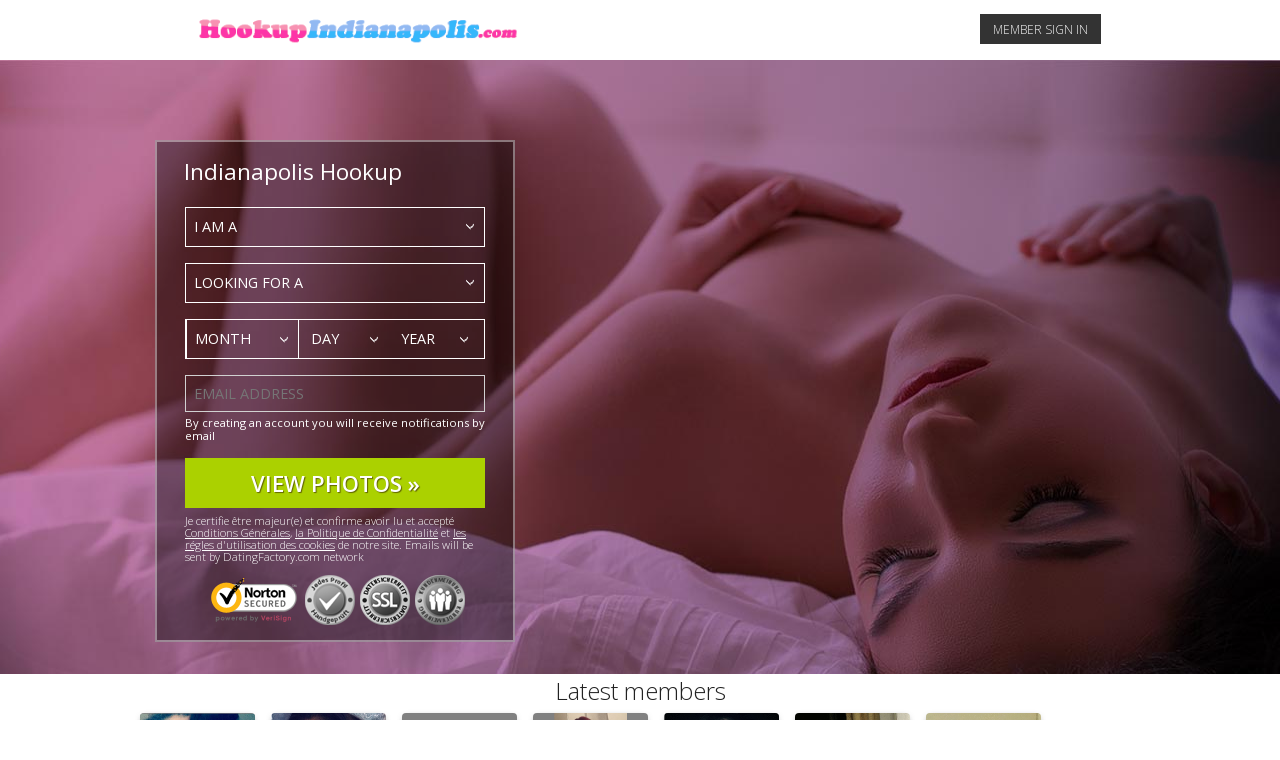

--- FILE ---
content_type: text/html;charset=UTF-8
request_url: https://www.hookupindianapolis.com/
body_size: 10889
content:
<!doctype html>
<html>
<head>
<meta property="og:title" content="Start Hooking Up Tonight! Meet Singles in Indianapolis ❤️ HookupIndianapolis.com"> 
<meta property="og:description" content="Start Hooking Up Tonight! Meet Singles in Indianapolis today. Don't wait, sign up now on HookupIndianapolis.com and check out all the hot sexy singles who want to hook up tonight!"> <meta property="og:image:type" content="image/jpeg">
<meta property="og:image" content="https://www.hookupindianapolis.com/images/index/hot_singles_dating_site_indianapolis.jpg"> 
<meta property="og:url" content="https://www.hookupindianapolis.com/">
<meta charset="utf-8"> <title>Indianapolis Hookup | Singles in Indianapolis </title> <meta name="description" content="Start Hooking Up Tonight! Meet Singles in Indianapolis today. Don't wait, sign up now on HookupIndianapolis.com and check out all the hot sexy singles who want to hook up tonight!" />
<meta name="keywords" content="Indianapolis hookup, casual sex Indianapolis, dating Indianapolis, sex friend Indianapolis, casual encounter Indianapolis, Indiana" /> <meta http-equiv="X-UA-Compatible" content="chrome=1"> <meta http-equiv="Content-Language" content="en"> <meta name="Language" content="English"> <!--[if IE 8]><meta http-equiv="X-UA-Compatible" content="IE=8"><![endif]--> <meta name="HandheldFriendly" content="True"> <meta name="MobileOptimized" content="320"> <meta name="viewport" content="width=device-width, initial-scale=1.0, user-scalable=yes"> <meta http-equiv="cleartype" content="on"> <link rel="shortcut icon" href="/favicon.ico?fb54cee&amp;30"> <link rel="apple-touch-icon-precomposed" sizes="144x144" href="/apple-touch-icon-144x144-precomposed.png"> <link rel="apple-touch-icon-precomposed" sizes="114x114" href="/apple-touch-icon-114x114-precomposed.png"> <link rel="apple-touch-icon-precomposed" href="/apple-touch-icon-precomposed.png"> <!-- Tile icon for Win8 (144x144 + tile color) --> <meta name="msapplication-TileImage" content="/apple-touch-icon-144x144-precomposed.png"> <meta name="msapplication-TileColor" content="#333333"> <!-- Chrome, Firefox OS and Opera --> <meta name="theme-color" content="#333333"> <!-- Windows Phone --> <meta name="msapplication-navbutton-color" content="#333333"> <link href="/theme/index.css?fb54cee&amp;30" rel="stylesheet" type="text/css"> <link href="/theme/index_new.css?fb54cee&amp;30" rel="stylesheet" type="text/css"> <link href="/theme/custom.css?fb54cee&amp;30" rel="stylesheet" type="text/css">
<!--382300.1.503.30.fb54cee-->
<link rel="stylesheet" href="http://cdn.datingfactory.net/vendor/owl-carousel/2.0.0/owl.carousel.css">        
<link rel="stylesheet" href="/theme/animate.css">        
</head>
<body class="index en">

    <header>
        <div class="row">
            <div class="column small-12 medium-5">
                <h2 class="logo"> <a rel="nofollow" href="/start/" target="_self"><img src="/images/logo.png?fb54cee&amp;30" alt=""></a> </h2>
<!--382300.1.503.30.fb54cee-->
            </div>
        </div>
    </header>
	
    <div class="body frontpage">
        <div class="row">
            <div class="column large-5 medium-12 small-12 left">
	        <div class="reg-form">
                     <h1 class="slogan">Indianapolis Hookup</h1>
<!--382300.1.503.30.fb54cee-->
	             <script>

    var criteriaItemsMap = null;
    // {
    //  sexId(1):{
    //           criterion_id(1):[[criterion_item_id, criterion_item_name](1), [criterion_item_id, criterion_item_name](2), ...](1),
    //           criterion_id(2):[[criterion_item_id, criterion_item_name](1), [criterion_item_id, criterion_item_name](2), ...](2)
    //           },
    //  sexId(2):{
    //           criterion_id(1):[[criterion_item_id, criterion_item_name](1), [criterion_item_id, criterion_item_name](2), ...](1),
    //           criterion_id(2):[[criterion_item_id, criterion_item_name](1), [criterion_item_id, criterion_item_name](2), ...](2)
    //           }
    // }

    var msgChooseCriteriaItem  = '';

</script> <div class="registration"> <h3><strong>Register</strong> to contact <span class="sitename">HookupIndianapolis.com</span> members!</h3> <form action="/registration/simple/" method="post" name="RegistrationCommand" data-role="form"> <input type="hidden" id="refererNickname" name="refererNickname" value=""/> <input type="hidden" id="refId" name="refId" value=""/> <input type="hidden" name="doRedirect" value="true"/> <input type="hidden" name="extUserSourceId" value="5"/> <dl class="horizontal" id="sexIdBlock"> <p class="error"></p> <dt><label for="sexId">Gender</label></dt> <dd> <select name="sexId" id="sexId" required> <option value="0" selected="selected" > I am a </option><option value="1"  > Man </option><option value="2"  > Woman </option><option value="3"  > Couple (Man + Woman) </option><option value="4"  > Couple (Man + Man) </option><option value="5"  > Couple (Woman + Woman) </option><option value="6"  > Transgender </option><option value="8"  > TS Male to Female </option><option value="9"  > TS Female to Male </option> </select> </dd> </dl> <dl class="horizontal" id="lookingForSexIdBlock"> <p class="error"></p> <dt><label for="lookingForSexId">Seeking</label></dt> <dd> <select name="lookingForSexId" id="lookingForSexId" required> <option value="0"  > Looking for a </option><option value="1"  > Man </option><option value="2"  > Woman </option><option value="3"  > Couple (Man + Woman) </option><option value="4"  > Couple (Man + Man) </option><option value="5"  > Couple (Woman + Woman) </option><option value="6"  > TV/CD </option><option value="8"  > TS Male to Female </option><option value="9"  > TS Female to Male </option> </select> </dd> </dl> <dl class="horizontal" id="birthDateBlock"> <p class="error"></p> <dt>Date of birth</dt> <dd> <select name="birthMonthPerson1" id="birthMonthPerson1" required> <option value="0" selected="selected" > Month </option><option value="1"  > January </option><option value="2"  > February </option><option value="3"  > March </option><option value="4"  > April </option><option value="5"  > May </option><option value="6"  > June </option><option value="7"  > July </option><option value="8"  > August </option><option value="9"  > September </option><option value="10"  > October </option><option value="11"  > November </option><option value="12"  > December </option> </select> <select name="birthDayPerson1" id="birthDayPerson1" required> <option value="0" selected="selected" > Day </option><option value="1"  > 1 </option><option value="2"  > 2 </option><option value="3"  > 3 </option><option value="4"  > 4 </option><option value="5"  > 5 </option><option value="6"  > 6 </option><option value="7"  > 7 </option><option value="8"  > 8 </option><option value="9"  > 9 </option><option value="10"  > 10 </option><option value="11"  > 11 </option><option value="12"  > 12 </option><option value="13"  > 13 </option><option value="14"  > 14 </option><option value="15"  > 15 </option><option value="16"  > 16 </option><option value="17"  > 17 </option><option value="18"  > 18 </option><option value="19"  > 19 </option><option value="20"  > 20 </option><option value="21"  > 21 </option><option value="22"  > 22 </option><option value="23"  > 23 </option><option value="24"  > 24 </option><option value="25"  > 25 </option><option value="26"  > 26 </option><option value="27"  > 27 </option><option value="28"  > 28 </option><option value="29"  > 29 </option><option value="30"  > 30 </option><option value="31"  > 31 </option> </select> <select name="birthYearPerson1" id="birthYearPerson1" required> <option value="0" selected="selected" > Year </option><option value="2008"  > 2008 </option><option value="2007"  > 2007 </option><option value="2006"  > 2006 </option><option value="2005"  > 2005 </option><option value="2004"  > 2004 </option><option value="2003"  > 2003 </option><option value="2002"  > 2002 </option><option value="2001"  > 2001 </option><option value="2000"  > 2000 </option><option value="1999"  > 1999 </option><option value="1998"  > 1998 </option><option value="1997"  > 1997 </option><option value="1996"  > 1996 </option><option value="1995"  > 1995 </option><option value="1994"  > 1994 </option><option value="1993"  > 1993 </option><option value="1992"  > 1992 </option><option value="1991"  > 1991 </option><option value="1990"  > 1990 </option><option value="1989"  > 1989 </option><option value="1988"  > 1988 </option><option value="1987"  > 1987 </option><option value="1986"  > 1986 </option><option value="1985"  > 1985 </option><option value="1984"  > 1984 </option><option value="1983"  > 1983 </option><option value="1982"  > 1982 </option><option value="1981"  > 1981 </option><option value="1980"  > 1980 </option><option value="1979"  > 1979 </option><option value="1978"  > 1978 </option><option value="1977"  > 1977 </option><option value="1976"  > 1976 </option><option value="1975"  > 1975 </option><option value="1974"  > 1974 </option><option value="1973"  > 1973 </option><option value="1972"  > 1972 </option><option value="1971"  > 1971 </option><option value="1970"  > 1970 </option><option value="1969"  > 1969 </option><option value="1968"  > 1968 </option><option value="1967"  > 1967 </option><option value="1966"  > 1966 </option><option value="1965"  > 1965 </option><option value="1964"  > 1964 </option><option value="1963"  > 1963 </option><option value="1962"  > 1962 </option><option value="1961"  > 1961 </option><option value="1960"  > 1960 </option><option value="1959"  > 1959 </option><option value="1958"  > 1958 </option><option value="1957"  > 1957 </option><option value="1956"  > 1956 </option><option value="1955"  > 1955 </option><option value="1954"  > 1954 </option><option value="1953"  > 1953 </option><option value="1952"  > 1952 </option><option value="1951"  > 1951 </option><option value="1950"  > 1950 </option><option value="1949"  > 1949 </option><option value="1948"  > 1948 </option><option value="1947"  > 1947 </option><option value="1946"  > 1946 </option><option value="1945"  > 1945 </option><option value="1944"  > 1944 </option><option value="1943"  > 1943 </option><option value="1942"  > 1942 </option><option value="1941"  > 1941 </option><option value="1940"  > 1940 </option><option value="1939"  > 1939 </option><option value="1938"  > 1938 </option><option value="1937"  > 1937 </option><option value="1936"  > 1936 </option> </select> </dd> </dl> <dl class="horizontal" id="criteriaBlock"> </dl> <dl class="horizontal" id="emailBlock"> <p class="error"></p> <dt><label for="email">Email address</label></dt> <dd> <input title="By creating an account you will receive notifications by email" name="email" type="email" id="email" value="" data-tooltip class="tip-right" required> <p class="mail-checker-message text hide">Did you mean <a rel="nofollow" href="javascript:void(0)" class="apply"><span>user</span>@<b>domain.com</b></a> <a rel="nofollow" href="javascript:void(0)" class="close">&times;</a> </p> <p class="icon warning text"> By creating an account you will receive notifications by email </p> </dd> </dl> <dl class="horizontal" id="confirmEmailBlock"> </dl> <p class="error"></p> <input name="agree" type="hidden" class="checkbox" id="agree" value="true" checked="true" required> <div class="submit-block"> <p class="submit-block-button"><input type="submit" class="button button-large button-expand button-cta" value="VIEW PHOTOS &raquo;"/></p> <p class="text">Je certifie être majeur(e) et confirme avoir lu et accepté <a href="/terms/">Conditions Générales</a>, <a href="/privacy/">la Politique de Confidentialité</a> et <a href="/cookie/">les régles d'utilisation des cookies</a> de notre site. Emails will be sent by DatingFactory.com network</p> </div> <div style="text-align:center; padding-top: 10px;"><img src="/images/index/secure-web.png" alt="secure web"/></div> </form> </div> <!--382300.1.503.30.fb54cee-->
                </div>
            </div>	
        </div>
        <div class="arrow"></div>
    </div>
<div class="autorization_cover">
  <div class="autorization">
    <a href="/login" class="linklogin">MEMBER SIGN IN</a>

  </div>
</div>

  <div class="welcome-content">
    <div class="row"> 
    <div class="search-result"> <h3>Latest members</h3> <ul class="inline-list member-list "><li><div class="member  pos0">  <a href="/members/1509003772" class="member-photo-link" rel="" title="tinashola" target="_top"> <img id="1509003772" src="//d1dyy84rrayyf4.cloudfront.net/gallery/1509003772/4a51752cadb337ffaa56cb4ae830c584.png" border="0" class="photo photo-size-huge" alt="tinashola"> </a> <div class="member-basic-info"> <div class="member-username"> <a href="/members/1509003772/?referUser=1509003772" title="tinashola">tinashola</a> </div> <div class="member-age"> <span class="age">age</span> 38 </div> </div> <div class="member-info"> <div class="member-address"> <span class="member-address-city">Dubuque</span> <span class="member-address-country">USA</span> </div> </div> </div> </li><li><div class="member  pos1">  <a href="/members/1746040945" class="member-photo-link" rel="" title="selina40" target="_top"> <img id="1746040945" src="//d1dyy84rrayyf4.cloudfront.net/gallery/1746040945/4974c2a778133eca79fde92c8209cf34.png" border="0" class="photo photo-size-huge" alt="selina40"> </a> <div class="member-basic-info"> <div class="member-username"> <a href="/members/1746040945/?referUser=1746040945" title="selina40">selina40</a> </div> <div class="member-age"> <span class="age">age</span> 27 </div> </div> <div class="member-info"> <div class="member-address"> <span class="member-address-city">Warren</span> <span class="member-address-country">USA</span> </div> </div> </div> </li><li><div class="member membership-featured pos2"> <div class="member-membership"><span>VIP</span></div> <a href="/members/1927103286" class="member-photo-link" rel="" title="Ametrine00" target="_top"> <img id="1927103286" src="//d1dyy84rrayyf4.cloudfront.net/gallery/1927103286/4e9ef5ce6e9eeca802fecb80fb341270.png" border="0" class="photo photo-size-huge" alt="Ametrine00"> </a> <div class="member-basic-info"> <div class="member-username"> <a href="/members/1927103286/?referUser=1927103286" title="Ametrine00">Ametrine00</a> </div> <div class="member-age"> <span class="age">age</span> 25 </div> </div> <div class="member-info"> <div class="member-address"> <span class="member-address-city"></span> <span class="member-address-country">USA</span> </div> </div> </div> </li><li><div class="member  pos3">  <a href="/members/1800349594" class="member-photo-link" rel="" title="iltona77" target="_top"> <img id="1800349594" src="//d1dyy84rrayyf4.cloudfront.net/gallery/1800349594/7213512f634ea796c6c51d7de175b793.png" border="0" class="photo photo-size-huge" alt="iltona77"> </a> <div class="member-basic-info"> <div class="member-username"> <a href="/members/1800349594/?referUser=1800349594" title="iltona77">iltona77</a> </div> <div class="member-age"> <span class="age">age</span> 63 </div> </div> <div class="member-info"> <div class="member-address"> <span class="member-address-city">Olympia</span> <span class="member-address-country">USA</span> </div> </div> </div> </li><li><div class="member  pos4">  <a href="/members/2005270448" class="member-photo-link" rel="" title="Greyangel767" target="_top"> <img id="2005270448" src="//d1dyy84rrayyf4.cloudfront.net/gallery/2005270448/a526f69098f9c3917850b486f686d352.png" border="0" class="photo photo-size-huge" alt="Greyangel767"> </a> <div class="member-basic-info"> <div class="member-username"> <a href="/members/2005270448/?referUser=2005270448" title="Greyangel767">Greyangel767</a> </div> <div class="member-age"> <span class="age">age</span> 30 </div> </div> <div class="member-info"> <div class="member-address"> <span class="member-address-city">Hillsboro</span> <span class="member-address-country">USA</span> </div> </div> </div> </li><li><div class="member  pos5">  <a href="/members/1328848689" class="member-photo-link" rel="" title="blessme634" target="_top"> <img id="1328848689" src="//d1dyy84rrayyf4.cloudfront.net/gallery/1328848689/f92f6cb1c401d42dd71939d719291710.png" border="0" class="photo photo-size-huge" alt="blessme634"> </a> <div class="member-basic-info"> <div class="member-username"> <a href="/members/1328848689/?referUser=1328848689" title="blessme634">blessme634</a> </div> <div class="member-age"> <span class="age">age</span> 44 </div> </div> <div class="member-info"> <div class="member-address"> <span class="member-address-city">Phoenix</span> <span class="member-address-country">USA</span> </div> </div> </div> </li><li><div class="member  pos6">  <a href="/members/1302876283" class="member-photo-link" rel="" title="jb1990" target="_top"> <img id="1302876283" src="//d1dyy84rrayyf4.cloudfront.net/gallery/1302876283/29c6ea44a578301b8178e28ae1b99e68.png" border="0" class="photo photo-size-huge" alt="jb1990"> </a> <div class="member-basic-info"> <div class="member-username"> <a href="/members/1302876283/?referUser=1302876283" title="jb1990">jb1990</a> </div> <div class="member-age"> <span class="age">age</span> 44 </div> </div> <div class="member-info"> <div class="member-address"> <span class="member-address-city">La Vergne</span> <span class="member-address-country">USA</span> </div> </div> </div> </li><li><div class="member  pos7">  <a class="member-photo-link member-photo-placeholder member-photo-placeholder-type-private member-photo-placeholder-size-huge" href="/members/1654026687/" title="Send private media request" target="_top" service="MemberService" data-tooltip aria-haspopup="true" class="tip-bottom"> <img id="1654026687" src="/theme/photos/photo_private_casual-responsive_huge_woman.png" alt="Private" border="0" class="photo photo-size-huge"> <span class="icon icon-private-picture"></span> <span class="photo-placeholder-text">Private</span> <span class="photo-placeholder-action"><strong>Request access</strong></span> </a> <div class="member-basic-info"> <div class="member-username"> <a href="/members/1654026687/?referUser=1654026687" title="MYPANIK">MYPANIK</a> </div> <div class="member-age"> <span class="age">age</span> 31 </div> </div> <div class="member-info"> <div class="member-address"> <span class="member-address-city"></span> <span class="member-address-country">USA</span> </div> </div> </div> </li><li><div class="member membership-featured pos8"> <div class="member-membership"><span>VIP</span></div> <a href="/members/1986863025" class="member-photo-link" rel="" title="KelseyBell" target="_top"> <img id="1986863025" src="//d1dyy84rrayyf4.cloudfront.net/gallery/1986863025/001b0abb8b261370a2229f0a4f832c79.png" border="0" class="photo photo-size-huge" alt="KelseyBell"> </a> <div class="member-basic-info"> <div class="member-username"> <a href="/members/1986863025/?referUser=1986863025" title="KelseyBell">KelseyBell</a> </div> <div class="member-age"> <span class="age">age</span> 35 </div> </div> <div class="member-info"> <div class="member-address"> <span class="member-address-city"></span> <span class="member-address-country">USA</span> </div> </div> </div> </li><li><div class="member  pos9">  <a href="/members/924623760" class="member-photo-link" rel="" title="thebeautyofred" target="_top"> <img id="924623760" src="//d1dyy84rrayyf4.cloudfront.net/gallery/924623760/3515cb72e3d0fc31eb52e3168a591697.png" border="0" class="photo photo-size-huge" alt="thebeautyofred"> </a> <div class="member-basic-info"> <div class="member-username"> <a href="/members/924623760/?referUser=924623760" title="thebeautyofred">thebeautyofred</a> </div> <div class="member-age"> <span class="age">age</span> 19 </div> </div> <div class="member-info"> <div class="member-address"> <span class="member-address-city"></span> <span class="member-address-country">USA</span> </div> </div> </div> </li><li><div class="member  pos10">  <a href="/members/1363016895" class="member-photo-link" rel="" title="Lululemon" target="_top"> <img id="1363016895" src="//d1dyy84rrayyf4.cloudfront.net/gallery/1363016895/d1622979f21949bb5176c3debb76694e.png" border="0" class="photo photo-size-huge" alt="Lululemon"> </a> <div class="member-basic-info"> <div class="member-username"> <a href="/members/1363016895/?referUser=1363016895" title="Lululemon">Lululemon</a> </div> <div class="member-age"> <span class="age">age</span> 26 </div> </div> <div class="member-info"> <div class="member-address"> <span class="member-address-city"></span> <span class="member-address-country">USA</span> </div> </div> </div> </li><li><div class="member  pos11">  <a href="/members/885052856" class="member-photo-link" rel="" title="Lynnevbee" target="_top"> <img id="885052856" src="//d1dyy84rrayyf4.cloudfront.net/gallery/885052856/b1556231fad3bb82c5e01547836817c5.png" border="0" class="photo photo-size-huge" alt="Lynnevbee"> </a> <div class="member-basic-info"> <div class="member-username"> <a href="/members/885052856/?referUser=885052856" title="Lynnevbee">Lynnevbee</a> </div> <div class="member-age"> <span class="age">age</span> 24 </div> </div> <div class="member-info"> <div class="member-address"> <span class="member-address-city"></span> <span class="member-address-country">USA</span> </div> </div> </div> </li><li><div class="member  pos12">  <a href="/members/1796588852" class="member-photo-link" rel="" title="hotblondie09" target="_top"> <img id="1796588852" src="//d1dyy84rrayyf4.cloudfront.net/gallery/1796588852/1cc6c8a108956a3d07826dc33d9aa2f2.png" border="0" class="photo photo-size-huge" alt="hotblondie09"> </a> <div class="member-basic-info"> <div class="member-username"> <a href="/members/1796588852/?referUser=1796588852" title="hotblondie09">hotblondie09</a> </div> <div class="member-age"> <span class="age">age</span> 29 </div> </div> <div class="member-info"> <div class="member-address"> <span class="member-address-city"></span> <span class="member-address-country">USA</span> </div> </div> </div> </li><li><div class="member  pos13">  <a href="/members/1910172461" class="member-photo-link" rel="" title="Pat" target="_top"> <img id="1910172461" src="//d1dyy84rrayyf4.cloudfront.net/gallery/1910172461/4e78708b8bdd71788ccc4bfd24a904d0.png" border="0" class="photo photo-size-huge" alt="Pat"> </a> <div class="member-basic-info"> <div class="member-username"> <a href="/members/1910172461/?referUser=1910172461" title="Pat">Pat</a> </div> <div class="member-age"> <span class="age">age</span> 24 </div> </div> <div class="member-info"> <div class="member-address"> <span class="member-address-city">San Diego</span> <span class="member-address-country">USA</span> </div> </div> </div> </li></ul> </div> <!--382300.1.503.30.fb54cee-->
    </div>
    
    <div class="row">   <br><center><iframe src="https://search.b2bpersonals.net/sites/71/14/_3/82/30/0/1194.quick_search.1/content/" width="330" height="200" frameborder="0" scrolling="no"></iframe></center><h2>Indianapolis Hookup | Singles in Indianapolis </h2>
<p>You have landed on the right if you're looking for an Indianapolis Hookup, with <strong>HookupIndianapolis.com</strong>, you will be ensured of having a great decision and have the chance to meet singles near you either in <strong>Fountain Square, Broad Ripple Village, Glendale, Allisonville, Clearwater, etc</strong>. You will never take an unideal path towards experiencing services based on your sex dreams.  </p><br>

<h3><a title="sign up today" href="/registration"><strong><u>Sign-up <i>Today!</i></u></strong></a></h3><br>
<p><img src="/images/hookup_in__Indianapolis.jpg" alt="Hookup in Indianapolis city" /></p>
<p>
 <a href="/dating_tips_index/"><strong>Tips & advice</strong></a>
<ul>
<li><a href="/dating_tips/how-where-get-laid-indianapolis">How and Where to Get Laid in Indianapolis </a></li>
<li><a href="/dating_tips/4BestReasonstoUseHookupindianapolis.com">
4 Best Reasons to Use Hookupindianapolis.com </a></li>
<li><a title="A Booty Call Dating Site For Fun Any Time HookupIndianapolis" href="/casual-sex/a-booty-call-dating-site-for-fun-any-time-hookupindianapolis">A Booty Call Dating Site For Fun Any Time HookupIndianapolis</a></li>
<li><a title="a Indianapolis Nymphomaniac Dating Site For You" href="/casual-sex/a-indianapolis-nymphomaniac-dating-site-for-you">a Indianapolis Nymphomaniac Dating Site For You</a></li>
<li><a title="A Serious Lesbian Dating Site" href="/casual-sex/a-serious-lesbian-dating-site">A Serious Lesbian Dating Site</a></li>
<li><a title="Adult Hookup Dating Is Here At HookupIndianapolis" href="/casual-sex/adult-hookup-dating-is-here-at-hookupindianapolis">Adult Hookup Dating Is Here At HookupIndianapolis</a></li>
<li><a title="Bbw Hookup Site" href="/casual-sex/bbw-hookup-site">Bbw Hookup Site</a></li>
<li><a title="Best Cross Dressers Chat Room Dating Site For Flirty Singles" href="/casual-sex/best-cross-dressers-chat-room-dating-site-for-flirty-singles">Best Cross Dressers Chat Room Dating Site For Flirty Singles</a></li>
<li><a title="Best Online Dating Site For Married Couples Is HookupIndianapolis" href="/casual-sex/best-online-dating-site-for-married-couples-is-hookupindianapolis">Best Online Dating Site For Married Couples Is HookupIndianapolis</a></li>
<li><a title="Bisexual Chat Room For Bi Curious Singles" href="/casual-sex/bisexual-chat-room-for-bi-curious-singles">Bisexual Chat Room For Bi Curious Singles</a></li>
<li><a title="Chat With Bisexual On HookupIndianapolis - An Unrivalled Dating Site" href="/casual-sex/chat-with-bisexual-on-hookupindianapolis-an-unrivalled-dating-site">Chat With Bisexual On HookupIndianapolis - An Unrivalled Dating Site</a></li>
<li><a title="Chat with Lonely Sexy Women in Slaves Chat Rooms" href="/casual-sex/chat-with-lonely-sexy-women-in-slaves-chat-rooms">Chat with Lonely Sexy Women in Slaves Chat Rooms</a></li>
<li><a title="Come Online On HookupIndianapolis And Enjoy Naughty Chat with Indianapoliss!" href="/casual-sex/come-online-on-hookupindianapolis-and-enjoy-naughty-chat-with-indianapoliss!">Come Online On HookupIndianapolis And Enjoy Naughty Chat with Indianapoliss!</a></li>
<li><a title="Come Online On HookupIndianapolis Tonight To Experience Night Chat" href="/casual-sex/come-online-on-hookupindianapolis-tonight-to-experience-night-chat">Come Online On HookupIndianapolis Tonight To Experience Night Chat</a></li>
<li><a title="Come To The HookupIndianapolis Website For Fetish Chat" href="/casual-sex/come-to-the-hookupindianapolis-website-for-fetish-chat">Come To The HookupIndianapolis Website For Fetish Chat</a></li>
<li><a title="Couple Chat Rooms At HookupIndianapolis Are Packed" href="/casual-sex/couple-chat-rooms-at-hookupindianapolis-are-packed">Couple Chat Rooms At HookupIndianapolis Are Packed</a></li>
<li><a title="Couples Seeking Men Like You Wait At HookupIndianapolis" href="/casual-sex/couples-seeking-men">Couples Seeking Men Like You Wait At HookupIndianapolis</a></li>
<li><a title="Discover Adult Personals Online With HookupIndianapolis" href="/casual-sex/discover-adult-personals-online-with-hookupindianapolis">Discover Adult Personals Online With HookupIndianapolis</a></li>
<li><a title="Enjoy Bdsm Chat On HookupIndianapolis For A Quick Hookup" href="/casual-sex/enjoy-bdsm-chat-on-hookupindianapolis-for-a-quick-hookup">Enjoy Bdsm Chat On HookupIndianapolis For A Quick Hookup</a></li>
<li><a title="Enjoy Online Night Chat Tonight On HookupIndianapolis" href="/casual-sex/enjoy-online-night-chat-tonight-on-hookupindianapolis">Enjoy Online Night Chat Tonight On HookupIndianapolis</a></li>
<li><a title="Enjoy Online Stranger Chat On HookupIndianapolis & Discover More" href="/casual-sex/enjoy-online-stranger-chat-on-hookupindianapolis-&-discover-more">Enjoy Online Stranger Chat On HookupIndianapolis & Discover More</a></li>
<li><a title="Enjoy Polyamorous Dating At HookupIndianapolis Right Now" href="/casual-sex/enjoy-polyamorous-dating-at-hookupindianapolis-right-now">Enjoy Polyamorous Dating At HookupIndianapolis Right Now</a></li>
<li><a title="Enjoy Spanking Personals Online With HookupIndianapolis" href="/casual-sex/enjoy-spanking-personals-online-with-hookupindianapolis">Enjoy Spanking Personals Online With HookupIndianapolis</a></li>
<li><a title="Enjoy The Most Affectionate Asian Dating Online in Indianapolis" href="/casual-sex/enjoy-the-most-affectionate-asian-dating-online-in-indianapolis">Enjoy The Most Affectionate Asian Dating Online in Indianapolis</a></li>
<li><a title="Enjoy The Real Mistress Chat Online On HookupIndianapolis" href="/casual-sex/enjoy-the-real-mistress-chat-online-on-hookupindianapolis">Enjoy The Real Mistress Chat Online On HookupIndianapolis</a></li>
<li><a title="Experience The Best Married Chat Online With HookupIndianapolis" href="/casual-sex/experience-the-best-married-chat-online-with-hookupindianapolis">Experience The Best Married Chat Online With HookupIndianapolis</a></li>
<li><a title="Experience The Best Online Stranger Chat On HookupIndianapolis" href="/casual-sex/experience-the-best-online-stranger-chat-on-hookupindianapolis">Experience The Best Online Stranger Chat On HookupIndianapolis</a></li>
<li><a title="Find A Casual Partner On Your Indianapolis Spanking Dating Site" href="/casual-sex/find-a-casual-partner-on-your-indianapolis-spanking-dating-site">Find A Casual Partner On Your Indianapolis Spanking Dating Site</a></li>

<li><a href="/dating_tips/CausalHook-UpRulesonHookupindianapolis.com">
Causal Hook Up Rules on Hookupindianapolis.com </a></li>

<li><a href="/dating_tips/HowtoTurnYourHookupindianapolis.comaHookupintoaSeriousRelationship">
How to Turn Your Hookupindianapolis.com a Hookup Into a Serious Relationship </a></li>

<li><a href="/dating_tips/TheDosandDontsofUsingHookupindianapolis.com">
The Dos and Donts of Using Hookupindianapolis.com
</a></li>

<li><a href="/dating_tips/Top5DateNightIdeasinIndianapolis"> 
Top 5 Date Night Ideas in Indianapolis</a></li>

<li><a href="/dating_tips/Top5GreatPlacesinIndianapolistoGoonyourFirstDate"> 
Top 5 Great Places in Indianapolis to Go on your First Date</a></li>
</ul>
</p>
<h3>Access </h3>
<p>Choosing a dating service provider, you will have an access to many sexy and seductive singles. Once you have experienced a casual encounter below your criteria, we have skilled single men and women you will enjoy for a long time. When your present online hookup dating site deprive your access to many options, you do not deserve them. HookupIndianapolis.com provides more opportunities you will never forget within the long run. Furthermore, you can get the services you desire from the very beginning with us. </p>
<h3>Effective way of matching </h3>
<p>If you do not know your interests yet, there are no worries as we will help you along the way. You will be able to choose your option so that you can have your expected casual sex. We make sure that we have effective way of matching to lessen your burden. We do not want to make you disappointed with us as your partner because we are passionate and eager to provide the most responsive hookup services. Furthermore, you will enjoy all your experiences as you choose a single that can make you have an unforgettable night. </p>
<h3>Efficient communication </h3>
<p>We provide several ways to know your casual sex partner before meeting him/her in person. We have an efficient computer-mediated communication that can give you a safe yet comfortable interaction without any risk. If you have a hectic schedule, you can still avoid a boring sex life once you make us as your number one online dating website. You can also have a night with pleasures you wish in the first place. All our singles are dedicated to provide adoring services as well. </p>
<h3>No more awkward feelings</h3>
<p>If you always experience an awkward emotion during your casual encounter with a single, you will have different services with HookupIndianapolis.com. With the experience and expertise of our singles, you will be guided a lot. Whatever your sex dreams are, our people can provide all those things without awkward situations. You will feel comfortable from the start till the end. You can also show who you really are during your sexual experiences. </p>
<h3>Help save your time </h3>
<p>As a person who has a busy schedule in the office or home, we are the online dating website you completely need. We can really help save your time that will allow you to allot it to other important things. You can flirt to a single without affecting your valuable time as well. When you have been working for long months without a casual sex, HookupIndianapolis.com is a huge help on your part. Hence, you can have an enjoyable sex life with a superb online dating site like us.  </p>

	<div class="column medium-12">
             <div class="flirting-blocks">
        	<div class="flirting1 textblock">
        		<h4>Singles in Indianapolis</h4>
			<p>Welcome to the best casual dating site for local singles who enjoy dating & hook up in "<strong>Indy</strong>". It's easy, don't promise a long term relationship just to get a date tonight!</p>

        	</div>

        	<div class="flirting2 textblock">
        		<h4>Hookup Now</h4>
			<p>Our fun approach simply means you meet singles from Indianapolis, IN who date, and love being single all at the same time with no string attached.</p>
        	</div>

        	<div class="flirting3 textblock">
        		<h4>Easy & Fun</h4>
			<p>With hundreds of new members joining daily, HookupIndianapolis.com is the number one casual dating site to chat online with single women and single man in Indianapolis.
</p>
        	</div>

        	<div class="flirting4 textblock">
        		<h4>Join for FREE!</h4>
			<p>It is free to register HookupIndianapolis.com, to search, to flirt, share your sexy pics with other members and much more. (See our <a href="/dating_tips_index/"><strong>hookup tips</strong></a>)</p>
        	</div>

        	<div class="flirting5 textblock">
        		<h4>Flirt, chat, share & connect!</h4>
			<p>
Use the many features to share your pictures & video, have fun and make new contacts.</p>
        	</div>

        	<div class="flirting6 textblock">
        		<h4>Find a casual date</h4>
			<p> We are the no.1 online dating website in Indianapolis, and we aim to keep it that way. SIGN-UP NOW and see what Indianapolis is buzzing about. </p>
        	</div>
             </div>
	</div>

<center>
<a href="https://www.chicagosingleshookup.com/">ChicagoSinglesHookup.com</a> | <a href="https://www.dallassingleshookup.com/" title="DallasSingleshookup">DallasSingleshookup.com</a> | <a href="https://www.houstonsingleshookup.com/">HoustonSinglesHookup.com</a> | <a href="https://www.lasingleshookup.com/">LASinglesHookup.com</a> | <a href="https://www.nysingleshookup.com/">NYSinglesHookup.com</a> | <a href="https://www.phillysingleshookup.com/">PhillySinglesHookup.com</a> | <a href="https://www.phoenixsingleshookup.com/">PhoenixSinglesHookup.com</a> | <a href="https://www.sanantoniohookup.com/" title="SanAntonioHookup">SanAntonioHookup.com</a> | <a href="https://www.sandiegohookup.com/">SandiegoHookup</a> | <a href="https://www.sanjosesingleshookup.com/">SanJoseSinglesHookup.com</a> | <a href="https://www.hookupcharlotte.com/">HookupCharlotte</a> | <a href="https://www.hookupcolombus.com/">HookupColombus.com</a> | <a href="https://www.hookupelpaso.com/">HookupElpaso</a> | <a href="https://www.hookupfortworth.com/">HookupFortworth.com</a> | <a href="https://www.hookupinaustin.com/">HookupAustin.com</a> | <a href="https://www.hookupindianapolis.com/">HookupIndianapolis.com</a> | <a href="https://www.hookupindianapolis.com/">HookupIndianapolis.com</a> | <a href="https://www.hookupinfrisco.com/">HookupInFrisco.com</a> | <a href="https://www.hookupjacksonville.com/">HookupJacksonville.com</a> | <a href="https://www.hookupmemphis.com/">HookupMemphis.com</a> | <a href="https://www.hookupboston.com/">HookupBoston.com</a> | <a href="https://www.hookupseattle.com/">HookupSeattle.com</a> | <a href="https://www.hookupindenver.com/">HookupInDenver.com</a> | <a href="https://www.hookupwashington.com/">HookupWashington.com</a> | <a href="https://www.hookupnashville.com/">HookupNashville.com</a> | <a href="https://www.hookuplouisville.com/">HookupLouisville.com</a> | <a href="https://www.hookupoklahoma.com/">HookupOklahoma.com</a> | <a href="https://www.hookupportland.com/">HookupPortland.com</a> | <a href="https://www.hookupbaltimore.com/">HookupBaltimore.com</a> | <a href="https://www.hookupmilwaukee.com/">HookupMilwaukee.com</a> | <a href="https://www.hookupinmiami.com/">HookupInMiami.com</a> | <a href="https://www.hookupinlasvegas.com/">HookupInLasVegas.com</a> 
</center> 
    </div>
  		
    <div class="row">
	<div class="column">
        	
	</div>
    </div>
  </div>

<div class="autorization_cover">
  <div class="autorization">
    <a href="/login" class="linklogin">MEMBER SIGN IN</a>

  </div>
</div>

<footer> <section class="row"> <nav class="nav-bottom column medium-8"> <ul> <li><a rel="nofollow" href="/about/">About</a></li> <li><a rel="nofollow" href="/terms/">Terms of Use</a></li> <li><a rel="nofollow" href="/privacy/">Privacy</a></li> <li><a href="/cookie/">Cookies</a></li> <li><a rel="nofollow" href="/faq/">Help Center</a></li> <li><a rel="nofollow" href="/contacts/">Contacts</a></li> </ul> </nav> </section> <section class="row"> <div class="custom_footer_content column"><!-- AddToAny BEGIN -->
<div class="a2a_kit a2a_kit_size_32 a2a_default_style">
<a class="a2a_button_facebook"></a>
<a class="a2a_button_twitter"></a>
<a class="a2a_button_google_plus"></a>
</div>
<script type="text/javascript" src="//static.addtoany.com/menu/page.js"></script>
<!-- AddToAny END -->
</div> </section> </footer>
<!--382300.1.503.30.fb54cee-->

<!-- Start of StatCounter Code for Default Guide -->
<script type="text/javascript">
var sc_project=10840995; 
var sc_invisible=1; 
var sc_security="75bd7b10"; 
var scJsHost = (("https:" == document.location.protocol) ?
"https://secure." : "http://www.");
document.write("<sc"+"ript type='text/javascript' src='" +
scJsHost+
"statcounter.com/counter/counter.js'></"+"script>");
</script>
<noscript><div class="statcounter"><a title="web analytics"
href="http://statcounter.com/" target="_blank"><img
class="statcounter"
src="http://c.statcounter.com/10840995/0/75bd7b10/1/"
alt="web analytics"></a></div></noscript>
<!-- End of StatCounter Code for Default Guide -->
<script>
  (function(i,s,o,g,r,a,m){i['GoogleAnalyticsObject']=r;i[r]=i[r]||function(){
  (i[r].q=i[r].q||[]).push(arguments)},i[r].l=1*new Date();a=s.createElement(o),
  m=s.getElementsByTagName(o)[0];a.async=1;a.src=g;m.parentNode.insertBefore(a,m)
  })(window,document,'script','//www.google-analytics.com/analytics.js','ga');

  ga('create', 'UA-8993531-18', 'auto', {'name': 'systemPageTracker'});
  
  ga('systemPageTracker.set', '&uid', '');
  
  ga('systemPageTracker.set', 'dimension1', '');
  ga('systemPageTracker.set', 'dimension2', '');
  ga('systemPageTracker.set', 'dimension3', 'general/c3-gray-blue-lightpink/c003');
  ga('systemPageTracker.set', 'dimension4', '');

  ga('systemPageTracker.send', 'pageview');
</script>
<!-- Global site tag (gtag.js) - Google Analytics -->
<script async src="https://www.googletagmanager.com/gtag/js?id=UA-133198904-2"></script>
<script>
  window.dataLayer = window.dataLayer || [];
  function gtag(){dataLayer.push(arguments);}
  gtag('js', new Date());

  gtag('config', 'UA-133198904-2');
</script> <noscript><img src="/ga.do?utmac=MO-8993531-7&amp;utmn=1557374126&amp;utmr=-&amp;utmp=&amp;guid=ON"></noscript>
<!--382300.1.503.30.fb54cee-->
<script src="/scripts/index.js?fb54cee"></script> <!--382300.1.503.30.fb54cee-->
<!-- BannerPlace#13 --> <!--systemcontent#13-->
<div class="lazyload_ad"><code type="text/javascript"><!--//<![CDATA[
   var m3_u = (location.protocol=='https:'?'https://brotor.datingfactory.com/www/delivery/ajs.php':'http://brotor.datingfactory.com/www/delivery/ajs.php');
   var m3_r = Math.floor(Math.random()*99999999999);
   if (!document.MAX_used) document.MAX_used = ',';
   document.write ("<scr"+"ipt type='text/javascript' src='"+m3_u);
   document.write ("?zoneid=15");
   document.write ('&cb=' + m3_r);
   if (document.MAX_used != ',') document.write ("&exclude=" + document.MAX_used);
   document.write (document.charset ? '&charset='+document.charset : (document.characterSet ? '&charset='+document.characterSet : ''));
   document.write ("&loc=" + escape(window.location));
   if (document.referrer) document.write ("&referer=" + escape(document.referrer));
   if (document.context) document.write ("&context=" + escape(document.context));
if ('en') document.write ("&v_banner_lang=" + escape('en'));
   if ('') document.write ("&v_membership=" + escape(''));
   if ('') document.write ("&v_sex=" + escape(''));
else document.write ("&v_sex=unknown");
   if ('') document.write ("&v_sex_simple=" + escape(''));
   if ('') document.write ("&v_orientation=" + escape(''));
   if ('') document.write ("&v_lfsex=" + escape(''));
   if ('') document.write ("&v_lfsex_simple=" + escape(''));
   if ('') document.write ("&v_lforientation=" + escape(''));
   if ('') document.write ("&v_photo=" + escape(''));
   if ('') document.write ("&v_video=" + escape(''));
   if ('ltr') document.write ("&v_textdirection=" + escape('ltr'));
   if ('en') document.write ("&v_lang=" + escape('en'));
  if ('adult') document.write ("&v_niche_path=" + escape('adult'));
 if ('casual-responsive') document.write ("&v_niche=" + escape('casual-responsive'));
   if ('general') document.write ("&v_market=" + escape('general'));
   if ('') document.write ("&v_country=" + escape(''));
   if ('') document.write ("&v_region=" + escape(''));
   if ('03823000000000000132026011423512201') document.write ("&pubID=" + escape('03823000000000000132026011423512201'));
   if (document.mmm_fo) document.write ("&mmm_fo=1");
   if ('photo') document.write ("&v_setname=" + escape('photo'));
   if ('') document.write ("&v_regdate=" + escape(''));
   if ('') document.write ("&v_profile_age=" + escape(''));
  if ('') document.write ("&v_ab_test_id=" + escape(''));
   if ('') document.write ("&v_ab_test_audience_id=" + escape(''));
 if ('13') document.write ("&v_instance_id=" + escape('13'));
 if ('7114') document.write ("&v_partner_id=" + escape('7114'));
 if ('') document.write ("&v_traffic_owner_id=" + escape(''));
 if ('') document.write ("&v_email=" + escape(''));
 if ('') document.write ("&v_adult_rating=" + escape(''));
 if ('') document.write ("&v_sub_id=" + escape(''));

   document.write ("&v_version=4");
   document.write ("&v_host="+document.location.host);
   document.write ("&v_text=Add more photos<br>to your profile");
   document.write ("'></scr"+"ipt>");
//]]>--></code></div>
<!--382300.1.503.30.fb54cee-->


<script type="text/javascript" src="http://cdn.datingfactory.net/vendor/owl-carousel/2.0.0/owl.carousel.min.js"></script>
<script type="text/javascript">

$(document).ready(function() {

if ($(document).width()<641){
  $(".flirting-blocks").owlCarousel({ 
    autoplay : true,
    autoplayTimeout : 3000,
    autoplaySpeed : 3000,
    autoplayHoverPause : true,
    items : 6, /*number of visible rotated members for desktop resolution*/
    dots : false, //show pagination
    nav : true, //show arrows for navigation
    responsive : {
	1:{ items:1 },
	580:{ items:2 }
    },
    navRewind : true,
    loop : true,
    navText : ["&nbsp;","&nbsp;"],
    animateOut : 'fadeOut',
    animateIn : 'fadeIn'
  });
}

  $("#email").attr("placeholder","Email address");
});

</script>

</body>
</html>
<!--382300.1.503.30.fb54cee-->

--- FILE ---
content_type: text/css;charset=utf-8
request_url: https://www.hookupindianapolis.com/theme/index_new.css?fb54cee&30
body_size: 181
content:
@media all {
	body.index div.registration p input[type="checkbox"]{
		-webkit-appearance : checkbox;
		-moz-appearance    : checkbox;
		appearance         : checkbox;
	}
}
/*382300.1.503.30.fb54cee*/

--- FILE ---
content_type: text/css;charset=utf-8
request_url: https://www.hookupindianapolis.com/theme/custom.css?fb54cee&30
body_size: 2858
content:
@media screen {

/*general & visual*/
	body.index {font:400 1em 'Open Sans', Arial, sans-serif;}
	body.index h1, body.index h2, body.index h3, body.index h4, body.index h5, body.index h6 {font-family:'Open Sans', Arial, sans-serif;}
	body.index header {background:#ffffff; position:relative; padding:10px 0; z-index:1000;}
	body.index .row {position:relative;}
	body.index .frontpage {background-image:url(/theme/custom/visual.jpg); background-position: center top; background-repeat:no-repeat; position:relative;}
	
/*logotype & slogan*/
	body.index h2.logo {margin:0 0 0 30px; text-align:left; font-size:1.5em;}

	body.index h1.slogan {font-size: 1.4em; text-align: left; color:#fff; font-weight: 400; line-height: 1.1; padding:0 27px;}
	body.index h1.slogan:empty {display:none;}
	
/*autorization*/
	body.index .autorization_cover {position:absolute; right:22%; top:14px; z-index:1000;}
	body.index .autorization {position:relative; z-index:1000;}
	body.index .linklogin {display:block; float:right; clear:none; position:relative; margin:0; padding:6px 12px 5px; text-transform:uppercase; font-weight:300; background:#333333; color:#ffffff; font-size:0.75em; border:1px solid #333333;}
	body.index .linklogin:hover {text-decoration:none;}
	
	body.index .switcher {position:relative; float:right; margin:0 13px 0 0; background:#ffffff;}
	body.index .switch-locale {top:auto; font-size:100%; padding:1px 7px 4px 13px; line-height:normal; z-index:1000; position:relative; right:auto;  border:1px solid #898989;}
	body.index .switch-locale a {padding:0; margin:0;}	
	body.index .switch-locale .label {font-size:0.75em; font-weight:300; line-height:normal; text-transform:uppercase; color:#898989;}
	body.index #switch-locale-content {right:0;}
	
/*registration*/	
	body.index .reg-form {position:relative; border:2px solid rgba(255,255,255,0.4); margin:5em 0 2em; width:360px; padding:15px 0 15px; background:rgba(0,0,0,0.4);}
	body.index div.registration {position:relative; width:100%; padding:15px 28px 0;}
	body.index div.registration h3 {margin:0; text-align:center; text-transform:uppercase; line-height:1.3; padding:10px 0 17px; font-weight:600; font-size:1.5em; color:#428aca; display:none;}
	body.index div.registration h3 strong {font-weight:inherit;}	
	body.index div.registration form {position:relative;}
	body.index div.registration dl.horizontal {padding:0;}
	body.index div.registration dl.horizontal dt {font-size:0.8125em; font-weight:600; width:40%; float:left; color:#898989; display:none;}
	body.index div.registration dl.horizontal dd {margin:0 0 1rem; width:100%; float:left;}
	body.index div.registration dl.horizontal dt label {font-size:100%; font-weight:inherit; color:inherit;}
	
	body.index #birthDateBlock dd {border:1px solid #fff;}
	
	body.index div.registration #birthDayPerson1  + span  span span {border:none!important; border-radius:0;}
	body.index div.registration #birthMonthPerson1 + span  span span {border-width:0 1px!important; border-radius:0;}
	body.index div.registration #birthYearPerson1 + span  span span {border:none!important; border-radius:0;}
	
	body.index div.registration select {appearance:none; -webkit-appearance:none; min-height:28px; border-radius:0;}
	body.index div.registration dd input {border-width:1px; line-height:normal; appearance:none; -webkit-appearance:none; background-color:transparent; border-radius:0; color:#fff; text-transform:uppercase; padding:8px 8px;}
	body.index .select2-selection {background-color:transparent;}	
	body.index .select2-container--default .select2-selection--single {border-radius:0; height:auto; border:1px solid #fff; padding:5px 0;}
	body.index .select2-container--default .select2-selection--single .select2-selection__rendered {line-height:28px; color:#fff; text-transform:uppercase; min-height:28px;}
	body.index .submit-block-button {margin:0;}
	body.index .select2-container--default .select2-selection--single .select2-selection__arrow {height:auto; right:5px; min-height:28px; top:5px; background:url(/images/index/ar-select.png) no-repeat center center;}
	body.index .select2-container--default .select2-selection--single .select2-selection__arrow b {border:0;}	
	body.index .invalid input, body.index .invalid select, body.index .invalid .select2-selection, body.index #birthDateBlock.invalid dd {border-color:#e10000;}
	body.index dl.horizontal p.error {margin-left:0;}
	
	body.index div.registration .button-cta {text-transform:uppercase; border-width:0px; font-size:1.375em; padding:0; border-radius:0; text-shadow:1px 1px 1px #626500; height:50px; line-height:50px; font-weight:600;}
	body.index.fr div.registration .button-cta {font-size:1.125em;}

	body.index .warning.text {font-size:0.7em; line-height:1.2; padding:4px 0 0; color:#fff;}

	body.index .submit-block {position:relative;}
	body.index .submit-block .text {font-weight:300; text-align:left; font-size:0.7em; padding:7px 0px 2px; line-height:1.1; margin:0; color:#fff;}
	body.index .submit-block .text a {text-decoration:underline; color:#fff;}
	body.index .submit-block .text a:hover {text-decoration:none;}
	
	body.index .arrow {display:none;}

/*media & welcome text*/
	body.index div.welcome {padding:0.5em 0 1.5em;}
	body.index div.welcome:empty {display:none;}	
	body.index .welcome-content {position:relative; font-size:1em; padding:0 0 2em; line-height:1.5; font-weight:300; background:#ffffff;}
	body.index .textblock p {font-weight:inherit; font-size:inherit; line-height:inherit;}	
	body.index .welcome-content h1, body.index .welcome-content h2, body.index .welcome-content h3, body.index .welcome-content h4, body.index .welcome-content h5  {text-align:center; line-height:1.2; font-size:1.5em; font-weight:300;}	
	
	body.index .flirting-blocks {position:relative; width:100%;}
	body.index .textblock {padding:165px 0 0; background-position:center 70px; background-repeat:no-repeat; margin: 0 auto 3.5em; text-align: center; width: 33%; float:left;}
	body.index .textblock h4 {margin:0.25em 0 0.7em; font-size:1.5em; font-weight:300; text-transform:uppercase;}	
	body.index .flirting1 {background-image:url(/images/index/ic-sweet.png);}
	body.index .flirting2 {background-image:url(/images/index/ic-mail.png);}
	body.index .flirting3 {background-image:url(/images/index/ic-mobile.png);}
	body.index .flirting4 {background-image:url(/images/index/ic-love.png); border-top:1px solid #428aca;}
	body.index .flirting5 {background-image:url(/images/index/ic-secure.png); border-top:1px solid #428aca;}
	body.index .flirting6 {background-image:url(/images/index/ic-webcam.png); border-top:1px solid #428aca;}	
	

/*footer*/
	body.index footer {padding:1.75em 0;}
	body.index .nav-bottom ul {margin:0 0 0px -0.7rem;}
	body.index .nav-bottom li {font-size:100%;}
	body.index .nav-bottom a {font-size:1em; color:#428aca; text-transform:uppercase; font-weight:300; padding:0 0.7em;}
	body.index .copyright {color:#898989;}
	body.index .copyright p {font-size:0.8em; margin:0; line-height:1.3;}
	
	body.index .custom_footer_content {padding-top: 2em; padding-bottom: 2em;}
	body.index .custom_footer_content p {line-height:1.4; color:#898989; font-size:0.8em; font-weight:300;}
	body.index .custom_footer_content h1, body.index .custom_footer_content h2, body.index .custom_footer_content h3, body.index .custom_footer_content h4 {color:#898989; font-weight:300;}
	body.index .custom_footer_content  .row {margin:0;}
	
	body.index code {padding:0; background:none; border:none;}
}

@media only screen and (min-width: 1900px){
	body.index .frontpage {background-size:100% auto;}
}

@media only screen and (max-width: 1400px){
	body.index .autorization_cover  {right:14%;}
}

@media only screen and (max-width: 1100px){
	body.index .autorization_cover  {right:2%;}
}

@media only screen and (max-width: 801px){
	body.index .frontpage {background-position:60% top;}
	body.index .testimonialblock {padding:0 5px;}	
	body.index .quote {padding:0 40px 0 10px;}
	
	body.index div.registration {margin:0em auto; float:none;}
	body.index div.registration dl.horizontal dt {padding-top:5px;}

	body.index h1.slogan {font-size:1.5em; padding:0 1em; }
}

@media only screen and (max-width: 641px){
	body.index header {padding:0;}
	body.index header .column {padding:0;}
	body.index h2.logo {margin:7px 0 0 0.5em;}	
	body.index .frontpage {background-position:60% top; background-size:100% auto; padding-bottom:40px;}
	body.index h1.slogan {padding:0; color:#fff;}
	
	body.index .autorization_cover {background:#333333; padding:20px 16px; position:relative; right:auto; top:auto; width:100%;}
	body.index .autorization {position:relative; text-align:center; width:100%; vertical-align:top; background:#fff; padding:10px 0;}
	body.index .switcher {display:inline-block; float:none; margin:0; width:45%;}
	body.index .switch-locale {width:auto;}
	body.index #switch-locale-content {width:300px!important; bottom:15px; top:auto!important; max-width:none!important;} 
	body.index #switch-locale-content li {width:100%;}
	body.index #switch-locale-content.open::before, body.index #switch-locale-content.open::after {display:none;}
	body.index .switch-locale .icon {font-size:0.75em; line-height:normal;}
	body.index .linklogin {display:inline-block; float:none; margin:0 5px 0 0; width:45%;}
	
	body.index .reg-form {background:none; width:100%; border:none; padding:0; margin:4em 0 2em;}
	body.index  div.registration {padding:15px 0 0;}
	body.index .select2-container--default .select2-selection--single, body.index #birthDateBlock dd, body.index div.registration dd input {background: rgba(0, 0, 0, 0.3); border: 1px solid rgba(255, 255, 255, 0.5);}
	body.index div.registration dl.invalid input, body.index .invalid select, body.index .invalid .select2-selection, body.index #birthDateBlock.invalid dd {border-color:#e10000;}

	body.index div.registration #birthDayPerson1  + span  span span {background-color:transparent!important;}
	body.index div.registration #birthMonthPerson1 + span  span span {background-color:transparent!important;}
	body.index div.registration #birthYearPerson1 + span  span span {background-color:transparent!important;}	
	
	body.index .warning.text, body.index .submit-block .text, body.index .submit-block .text a {color:#f9f9f9;}
	
	body.index .welcome-content {font-size:0.875em;}
	body.index .textblock {width:100%; padding-left:10px; padding-right:10px; margin-top:0; padding-top:130px; background-position:center 30px; margin-bottom:2.5em;}
	body.index .textblock h4 {font-size:1.5em;}
	body.index .flirting4, body.index .flirting5, body.index .flirting6 {border-top:none;}
	body.index .owl-controls {position:absolute; left:0; top:0; width:100%;}
	body.index .owl-nav div {width:22px; height:43px; position:absolute; top:90px;}
	body.index .owl-prev {background:url(/images/index/ar-left.png) no-repeat center top; left:0;}
	body.index .owl-next {background:url(/images/index/ar-right.png) no-repeat center top; right:0;} 
		
	body.index footer {padding:1em 0;}
	body.index .nav-bottom ul {text-align:center;}
	body.index .nav-bottom li {display:inline-block; padding:5px 0;}
	body.index .nav-bottom a {padding:0 0.5em;}
	body.index .copyright {margin:1em 0;}
	
	body.index .arrow {position: absolute; bottom: 0; width: 100%; height: 28px; background-color: #ffffff; display:block;}
	body.index .arrow:before, body.index .arrow:after {content: ''; position: absolute; bottom: 100%; width: 50%; box-sizing: border-box;}
	body.index .arrow:before {right: 50%; border-bottom: 18px solid #ffffff; border-right: 28px solid transparent;}
	body.index .arrow:after {left: 50%; border-bottom: 18px solid #ffffff; border-left: 28px solid transparent;}
}

@media only screen and (max-width: 381px){
	body.index .frontpage {background-position: 66% top; background-size: 450% auto;}
	body.index div.registration h3 {font-size:1.125em; padding:0 0 15px;}
	body.index div.registration dl.horizontal dd {margin:0 0 0.5rem;}
	
	body.index .textblock {padding-left:0px; padding-right:0px;}	
}

@media only screen and (max-width: 341px){
	body.index #switch-locale-content {width:280px!important; bottom:25px;} 
}	

@media only screen and (max-width: 261px){
	body.index #switch-locale-content {width:220px!important; right:-10px;} 
	body.index div.registration .button-cta {font-size:1.125em;}
	body.index h1.slogan {font-size:1em;}
	body.index .registration #birthMonthPerson1, body.index .registration #birthMonthPerson2 {width:36%;}
}

 .linkfacebook {display:block; width:100%; background:url(/images/index/fbbutton.png) no-repeat left center; color:#fff; font-size:1em; font-family:Tahoma;  line-height:64px; text-align:center; margin:1.2em 0 0; background-size:100% auto; padding:0 0 0 60px;}
 .linkfacebook:hover {text-decoration:none; color:#DDD;}  
/*382300.1.503.30.fb54cee*/